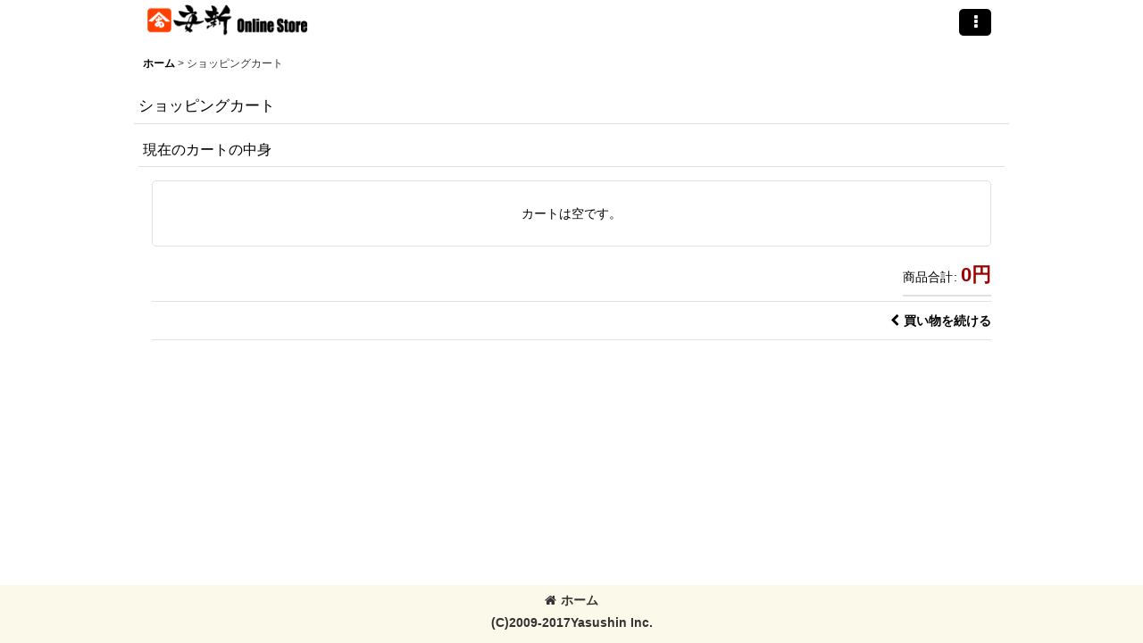

--- FILE ---
content_type: application/javascript
request_url: https://www.yasushin.jp/res/touch011/js/layout/pack/form-cart-min.js?1725932243
body_size: 1362
content:
!function(e){"use strict";let n=e(".shipping_address_disp, .sender_address_disp");function t(n,t){let i="#delivery_"+t+"_list_"+n.replace(t+"_address_disp_",""),o=e(i+" option:selected").val();const a=null!==document.querySelector('input[name="subscription"][value="1"]')?"&subscription=1":"";e.ajax({url:window.xmlUrl+"?go=shipping-address-disp&type="+t+"&id="+o+a,type:"GET",dataType:"json"}).done((function(i){void 0!==i.name&&""!==i.name?(e("#"+n).show(),e("#"+n).html("<div class='"+t+"_address_disp_name'>"+i.name+"</div><div class='"+t+"_address_disp_address'>"+i.address+"</div>")):e("#"+n).html("").hide()})).fail((function(){e("#"+n).html("").hide()}))}function i(){if(e("#error_box_cart_shipping_bottom_area").length){let t,i=e(".shipping_address_disp").length,o=[],a=!1;for(var n=1;n<=i;n++)t=e("#delivery_shipping_list_"+n).val(),-1!==e.inArray(t,o)?a=!0:o.push(t);e("#error_box_cart_shipping_bottom_area").hide(),a&&e("#error_box_cart_shipping_bottom_area").show()}}if(n.length&&(n.each((function(n,o){let a=e(o).attr("id"),p="shipping";a.match(/sender/)&&(p="sender"),t(a,p);let c="#delivery_"+p+"_list_"+a.replace(p+"_address_disp_","");e(c).change((function(){t(a,p),"shipping"===p&&i()}))})),i()),e("#shoppingcart_page_step2").length){r(!1);let n=e(".shipping_method_select, .shipping_method_radio");0!==n.length?(o(n,!0),n.change((function(e){o(n,!1)}))):a(null,!1)}function o(n,t){var i={},o=[];if(n.each((function(n,t){let a=e(t).attr("type"),p=e(t).attr("id");if(void 0!==a&&"radio"===a){let n=e(t).attr("name");if(-1===o.indexOf(n)){if(void 0===e('input[name="'+n+'"]:checked').val())return i={},!1;let t=p.match(/^delivery_shipping_method_(\d+)_\d+$/);t=t[1],o.push(n),i[t]=e('input[name="'+n+'"]:checked').val()}}else{let n=p.replace("delivery_shipping_method_","");i[n]=e("#"+p).val()}})),0===Object.keys(i).length)return!1;a(i,t)}function a(n,t){e.ajax({url:window.xmlUrl+"?go=cart-payment",type:"POST",data:{shipping_method_ids:n},dataType:"json"}).done((function(n){if(function(n){r(!0),e(".cart_payment_row").show(),e("input[name='go-next'], button[name='go-next']").removeAttr("disabled"),0!=n.length&&e.each(n,(function(n,t){let i=e("input[name=pay_procedure][value="+t+"]");1==i.length&&i.closest(".cart_payment_row").hide()}))}(n),!0===t){var i=location.hash;void 0!==i&&e(i).length&&window.setTimeout((function(){e("body, html").animate({scrollTop:e(i).offset().top},1)}),1)}})).fail((function(){r(!0),e(".cart_payment_row").show(),e("input[name='go-next'], button[name='go-next']").removeAttr("disabled")}))}function p(n){let t="#point_input_area";n&&(t="#coupon_input_area"),c(n)?e(t).show():e(t).hide()}function c(n){let t="#point_use_check:checked";return n&&(t="#coupon_use_check:checked"),!!e(t).length}function r(n){n?(e("#cart_payment").show(),e("input[name=cart_payment_display]").val("t"),1===e("input[name=pay_procedure]").length&&(e("input[name=pay_procedure]").prop("disabled",!1),e("input[name=pay_procedure]").click())):(e("#cart_payment").hide(),e("input[name=cart_payment_display]").val("f"),1===e("input[name=pay_procedure]").length&&e("input[name=pay_procedure]").prop("disabled",!0))}e("#point_use_check").length&&(p(!1),e("#point_use_check").click((function(){if(!c(!1)){if(pointApplying)return!!confirm(pointReleaseMsg)&&(e("#pointUse").val(""),e('button[name="point"], input[name="point"]').click(),!0);e("#pointUse").val("")}p(!1)}))),e("#coupon_use_check").length&&(p(!0),e("#coupon_use_check").click((function(){if(!c(!0)){if(couponApplying)return!!confirm(pointReleaseMsg)&&(e("#couponCode").val(""),e('input[name="coupon"], button[name="coupon"]').click(),!0);e("#couponCode").val("")}p(!0)})))}(jQuery);